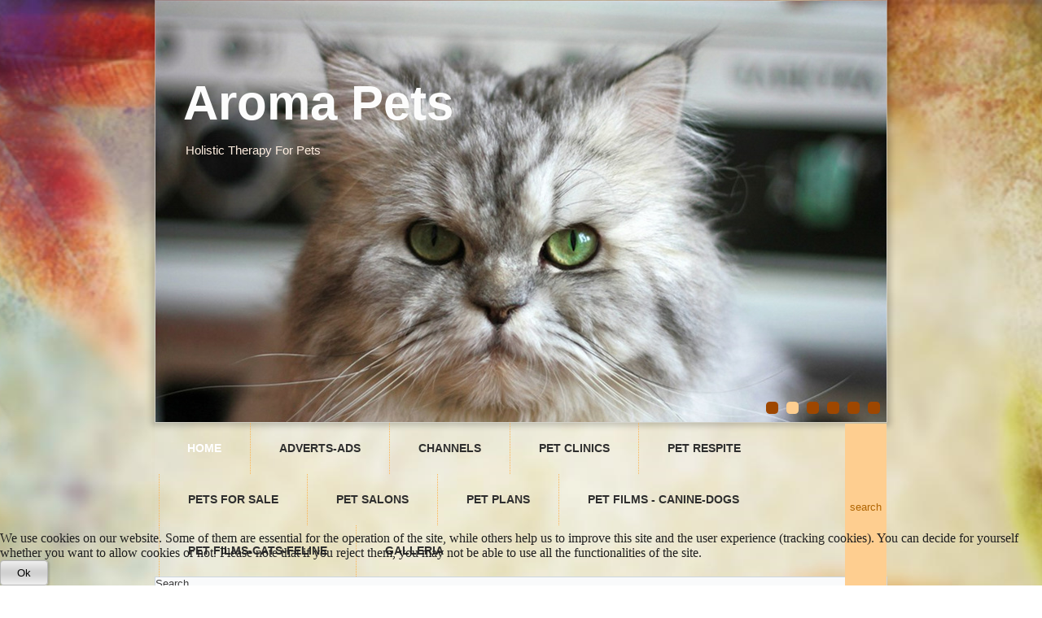

--- FILE ---
content_type: text/html; charset=utf-8
request_url: https://aromapets.earth-essences.com/index.php/11-articles/61-esssential-oils-for-cats-basic-steps-to-using-essential-oils
body_size: 15172
content:
<!DOCTYPE html>
<html dir="ltr" lang="en-gb">
<head>
    <base href="https://aromapets.earth-essences.com/index.php/11-articles/61-esssential-oils-for-cats-basic-steps-to-using-essential-oils" />
	<meta http-equiv="content-type" content="text/html; charset=utf-8" />
	<meta name="author" content="Super User" />
	<meta name="generator" content="Joomla! - Open Source Content Management" />
	<title>ESSENTIAL OILS FOR CATS - BASIC STEPS TO USING ESSENTIAL OILS</title>
	<link href="https://aromapets.earth-essences.com/index.php/component/search/?Itemid=120&amp;catid=11&amp;id=61&amp;format=opensearch" rel="search" title="Search aromapets" type="application/opensearchdescription+xml" />
	<link href="/plugins/content/jw_allvideos/jw_allvideos/tmpl/Responsive/css/template.css" rel="stylesheet" type="text/css" />
	<link href="https://aromapets.earth-essences.com/modules/mod_ijoomla_adagency_zone/tmpl/mod_ijoomlazone.css" rel="stylesheet" type="text/css" />
	<link href="https://aromapets.earth-essences.com/modules/mod_ijoomla_adagency_zone/tmpl/font-awesome.min.css" rel="stylesheet" type="text/css" />
	<link href="/plugins/system/cookiehint/css/style.css?0c6d4ddb8f93089a9ee2bd8552872565" rel="stylesheet" type="text/css" />
	<style type="text/css">
#redim-cookiehint-bottom {position: fixed; z-index: 99999; left: 0px; right: 0px; bottom: 0px; top: auto !important;}
	</style>
	<script type="application/json" class="joomla-script-options new">{"csrf.token":"ac54ca3efcbce1e385e2f9fd74f151ac","system.paths":{"root":"","base":""},"system.keepalive":{"interval":840000,"uri":"\/index.php\/component\/ajax\/?format=json"}}</script>
	<script src="/media/system/js/mootools-core.js?0c6d4ddb8f93089a9ee2bd8552872565" type="text/javascript"></script>
	<script src="/media/system/js/core.js?0c6d4ddb8f93089a9ee2bd8552872565" type="text/javascript"></script>
	<script src="/plugins/content/jw_allvideos/jw_allvideos/includes/js/behaviour.js?v=4.8.0" type="text/javascript"></script>
	<script src="/plugins/content/jw_allvideos/jw_allvideos/includes/js/wmvplayer/silverlight.js?v=4.8.0" type="text/javascript"></script>
	<script src="/plugins/content/jw_allvideos/jw_allvideos/includes/js/wmvplayer/wmvplayer.js?v=4.8.0" type="text/javascript"></script>
	<script src="/plugins/content/jw_allvideos/jw_allvideos/includes/js/quicktimeplayer/ac_quicktime.js?v=4.8.0" type="text/javascript"></script>
	<script src="https://cdn.jsdelivr.net/gh/clappr/clappr@latest/dist/clappr.min.js" type="text/javascript"></script>
	<script src="https://content.jwplatform.com/libraries/VudZEfME.js" type="text/javascript"></script>
	<script src="/media/system/js/mootools-more.js?0c6d4ddb8f93089a9ee2bd8552872565" type="text/javascript"></script>
	<script src="/media/jui/js/jquery.min.js?0c6d4ddb8f93089a9ee2bd8552872565" type="text/javascript"></script>
	<script src="/media/jui/js/jquery-noconflict.js?0c6d4ddb8f93089a9ee2bd8552872565" type="text/javascript"></script>
	<script src="/media/jui/js/jquery-migrate.min.js?0c6d4ddb8f93089a9ee2bd8552872565" type="text/javascript"></script>
	<script src="/media/system/js/caption.js?0c6d4ddb8f93089a9ee2bd8552872565" type="text/javascript"></script>
	<script src="https://aromapets.earth-essences.com/modules/mod_ijoomla_adagency_zone/includes/helper.js" type="text/javascript"></script>
	<script src="https://aromapets.earth-essences.com/components/com_adagency/includes/js/domready.js" type="text/javascript"></script>
	<script src="https://aromapets.earth-essences.com/modules/mod_ijoomla_adagency_zone/tmpl/jquery.iframetracker.js" type="text/javascript"></script>
	<!--[if lt IE 9]><script src="/media/system/js/polyfill.event.js?0c6d4ddb8f93089a9ee2bd8552872565" type="text/javascript"></script><![endif]-->
	<script src="/media/system/js/keepalive.js?0c6d4ddb8f93089a9ee2bd8552872565" type="text/javascript"></script>
	<script src="/media/jui/js/bootstrap.min.js?0c6d4ddb8f93089a9ee2bd8552872565" type="text/javascript"></script>
	<script type="text/javascript">
jQuery(function($) {
			 $('.hasTip').each(function() {
				var title = $(this).attr('title');
				if (title) {
					var parts = title.split('::', 2);
					var mtelement = document.id(this);
					mtelement.store('tip:title', parts[0]);
					mtelement.store('tip:text', parts[1]);
				}
			});
			var JTooltips = new Tips($('.hasTip').get(), {"maxTitleChars": 50,"fixed": false});
		});jQuery(window).on('load',  function() {
				new JCaption('img.caption');
			});jQuery(function($){ initTooltips(); $("body").on("subform-row-add", initTooltips); function initTooltips (event, container) { container = container || document;$(container).find(".hasTooltip").tooltip({"html": true,"container": "body"});} });(function() {  if (typeof gtag !== 'undefined') {       gtag('consent', 'denied', {         'ad_storage': 'denied',         'ad_user_data': 'denied',         'ad_personalization': 'denied',         'functionality_storage': 'denied',         'personalization_storage': 'denied',         'security_storage': 'denied',         'analytics_storage': 'denied'       });     } })();
	</script>

    <link rel="stylesheet" href="/templates/system/css/system.css" />
    <link rel="stylesheet" href="/templates/system/css/general.css" />

    <!-- Created by Artisteer v4.3.0.60745 -->
    
    
    <meta name="viewport" content="initial-scale = 1.0, maximum-scale = 1.0, user-scalable = no, width = device-width" />

    <!--[if lt IE 9]><script src="https://html5shiv.googlecode.com/svn/trunk/html5.js"></script><![endif]-->
    <link rel="stylesheet" href="/templates/aromapts2/css/template.css" media="screen" type="text/css" />
    <!--[if lte IE 7]><link rel="stylesheet" href="/templates/aromapts2/css/template.ie7.css" media="screen" /><![endif]-->
    <link rel="stylesheet" href="/templates/aromapts2/css/template.responsive.css" media="all" type="text/css" />


    <script>if ('undefined' != typeof jQuery) document._artxJQueryBackup = jQuery;</script>
    <script src="/templates/aromapts2/jquery.js"></script>
    <script>jQuery.noConflict();</script>

    <script src="/templates/aromapts2/script.js"></script>
    <script src="/templates/aromapts2/script.responsive.js"></script>
    <script src="/templates/aromapts2/modules.js"></script>
        <script>if (document._artxJQueryBackup) jQuery = document._artxJQueryBackup;</script>

<script type="text/javascript">
var show_popup=0;
jQuery(document).bind("contextmenu", function(e) { if (show_popup==0) e.preventDefault(); else {e.preventDefault();jQuery('#openModal').css('opacity','1');jQuery('#openModal').css('pointer-events','auto');} });
jQuery(document).ready(function() {
    jQuery(document).on("click","#close",function() {
        jQuery('#openModal').css('opacity','0');
        jQuery('#openModal').css('pointer-events','none');
    });
});
</script><style type="text/css">
	.modalDialog {
	position: fixed;
	font-family: Arial, Helvetica, sans-serif;
	top: 0;
	right: 0;
	bottom: 0;
	left: 0;
	background: rgba(0,0,0,0.8);
	z-index: 99999;
	opacity:0;
	-webkit-transition: opacity 400ms ease-in;
	-moz-transition: opacity 400ms ease-in;
	transition: opacity 400ms ease-in;
pointer-events: none;
}

.modalDialog:target {
	opacity:1;
	pointer-events: auto;
}

.modalDialog > div {
	width: 400px;
	position: relative;
	margin: 10% auto;
	padding: 5px 20px 13px 20px;
	border-radius: 10px;
	background: #fff;
	background: -moz-linear-gradient(#fff, #999);
	background: -webkit-linear-gradient(#fff, #999);
	background: -o-linear-gradient(#fff, #999);
}

.close {
	background: #606061;
	color: #FFFFFF;
	line-height: 25px;
	position: absolute;
	right: -12px;
	text-align: center;
	top: -10px;
	width: 24px;
	text-decoration: none;
	font-weight: bold;
	-webkit-border-radius: 12px;
	-moz-border-radius: 12px;
	border-radius: 12px;
	-moz-box-shadow: 1px 1px 3px #000;
	-webkit-box-shadow: 1px 1px 3px #000;
	box-shadow: 1px 1px 3px #000;
}

.close:hover { background: #00d9ff; }
</style>

<script type="text/javascript">
	function disableSelection(target){
	if (typeof target.onselectstart!="undefined") // IE
		target.onselectstart=function(){return false}
	else if (typeof target.style.MozUserSelect!="undefined") // Firefox
		target.style.MozUserSelect="none"
	else // Opera etc
		target.onmousedown=function(){return false}
	target.style.cursor = "default"
	}
</script>

<script type="text/javascript">
		window.addEvent('domready', function() {
			document.body.oncopy = function() {
				return false;
			}
		});
</script>
<meta http-equiv="imagetoolbar" content="no">
</head>
<body>

<div id="art-main">
<header class="art-header">
    <div class="art-shapes">
        
            </div>
<div class="art-slider art-slidecontainerheader" data-width="900" data-height="520">
    <div class="art-slider-inner">
<div class="art-slide-item art-slideheader0">


</div>
<div class="art-slide-item art-slideheader1">


</div>
<div class="art-slide-item art-slideheader2">


</div>
<div class="art-slide-item art-slideheader3">


</div>
<div class="art-slide-item art-slideheader4">


</div>
<div class="art-slide-item art-slideheader5">


</div>

    </div>
</div>
<div class="art-slidenavigator art-slidenavigatorheader" data-left="1" data-top="1">
<a ondragstart="return false;" href="#" class="art-slidenavigatoritem"></a><a ondragstart="return false;" href="#" class="art-slidenavigatoritem"></a><a ondragstart="return false;" href="#" class="art-slidenavigatoritem"></a><a ondragstart="return false;" href="#" class="art-slidenavigatoritem"></a><a ondragstart="return false;" href="#" class="art-slidenavigatoritem"></a><a ondragstart="return false;" href="#" class="art-slidenavigatoritem"></a>
</div>


<h1 class="art-headline">
    <a ondragstart="return false;" href="/">Aroma Pets</a>
</h1>
<h2 class="art-slogan">Holistic Therapy For Pets</h2>





                
                    
</header>
<nav class="art-nav">
    
<ul class="art-hmenu"><li class="item-120 current active"><a ondragstart="return false;" class=" active" title="https://earth-essences.net/index.php" href="/index.php">Home</a></li><li class="item-122"><a ondragstart="return false;" href="/index.php/ct-menu-item-3">Adverts-Ads</a></li><li class="item-124"><a ondragstart="return false;" href="/index.php/ct-menu-item-5">Channels</a></li><li class="item-126"><a ondragstart="return false;" href="/index.php/ct-menu-item-7">Pet Clinics</a></li><li class="item-130"><a ondragstart="return false;" href="/index.php/ct-menu-item-11">Pet Respite</a></li><li class="item-132"><a ondragstart="return false;" href="/index.php/ct-menu-item-13">Pets For Sale</a></li><li class="item-134"><a ondragstart="return false;" href="/index.php/ct-menu-item-15">Pet Salons</a></li><li class="item-136"><a ondragstart="return false;" href="/index.php/ct-menu-item-17">Pet Plans</a></li><li class="item-163"><a ondragstart="return false;" href="/index.php/pet-films-canine-dogs">Pet Films - Canine-Dogs</a></li><li class="item-164"><a ondragstart="return false;" href="/index.php/pet-films-cats-feline">Pet Films-Cats-Feline</a></li><li class="item-176"><a ondragstart="return false;" href="/index.php/galleria">Galleria</a></li></ul><form action="/index.php" class="art-search" method="post">
	<div class="search">
		<input value="search" class="button art-search-button " type="submit" onclick="this.form.searchword.focus();"/><label for="mod-search-searchword">Search</label><input name="searchword" id="mod-search-searchword" maxlength="200"  class="inputbox" type="text" size="0" value="Search"  onblur="if (this.value=='') this.value='Search';" onfocus="if (this.value=='Search') this.value='';" />	<input type="hidden" name="task" value="search" />
	<input type="hidden" name="option" value="com_search" />
	<input type="hidden" name="Itemid" value="120" />
	</div>
</form>
 
    </nav>
<div class="art-sheet clearfix">
            <div class="art-layout-wrapper">
                <div class="art-content-layout">
                    <div class="art-content-layout-row">
                        <div class="art-layout-cell art-content">
<article class="art-post art-messages"><div class="art-postcontent clearfix">
<div id="system-message-container">
</div></div></article><div class="item-page" itemscope itemtype="http://schema.org/Article"><article class="art-post"><div class="art-postmetadataheader"><div class="art-postheadericons art-metadata-icons"><meta itemprop="interactionCount" content="UserPageVisits:23742" />Hits: 23742</div></div><div class="art-postcontent clearfix"><div class="content_rating">
		<img ondragstart="return false;" src="/media/system/images/rating_star_blank.png" alt="Star Inactive" /><img ondragstart="return false;" src="/media/system/images/rating_star_blank.png" alt="Star Inactive" /><img ondragstart="return false;" src="/media/system/images/rating_star_blank.png" alt="Star Inactive" /><img ondragstart="return false;" src="/media/system/images/rating_star_blank.png" alt="Star Inactive" /><img ondragstart="return false;" src="/media/system/images/rating_star_blank.png" alt="Star Inactive" /></div>
<form method="post" action="https://aromapets.earth-essences.com/index.php/11-articles/61-esssential-oils-for-cats-basic-steps-to-using-essential-oils?hitcount=0" class="form-inline">
	<span class="content_vote">
		<label class="unseen element-invisible" for="content_vote_61">Please Rate</label>
		<select id="content_vote_61" name="user_rating">
	<option value="1">Vote 1</option>
	<option value="2">Vote 2</option>
	<option value="3">Vote 3</option>
	<option value="4">Vote 4</option>
	<option value="5" selected="selected">Vote 5</option>
</select>
		&#160;<input class="btn btn-mini" type="submit" name="submit_vote" value="Rate" />
		<input type="hidden" name="task" value="article.vote" />
		<input type="hidden" name="hitcount" value="0" />
		<input type="hidden" name="url" value="https://aromapets.earth-essences.com/index.php/11-articles/61-esssential-oils-for-cats-basic-steps-to-using-essential-oils?hitcount=0" />
		<input type="hidden" name="ac54ca3efcbce1e385e2f9fd74f151ac" value="1" />	</span>
</form><div class="art-article"><p><img ondragstart="return false;" src="/images/absolute.jpg" alt="" width="68" height="92" /><img ondragstart="return false;" src="/images/absolute.jpg" alt="" width="68" height="92" /><img ondragstart="return false;" src="/images/absolute.jpg" alt="" width="68" height="92" /><img ondragstart="return false;" src="/images/absolute.jpg" alt="" width="68" height="92" /><img ondragstart="return false;" src="/images/absolute.jpg" alt="" width="68" height="92" /><img ondragstart="return false;" src="/images/absolute.jpg" alt="" width="68" height="92" /><img ondragstart="return false;" src="/images/absolute.jpg" alt="" width="68" height="92" /><img ondragstart="return false;" src="/images/absolute.jpg" alt="" width="68" height="92" /></p>
<h3><span style="color: #000000;">ESSENTIAL OILS FOR CATS</span></h3>
<h4>BASIC STEPS TO USING ESSENTIAL OILS</h4>
<p>When using essential oils on humans, it is advised to use the skin test to identify allergies or any undesired reactions. Simply put, you need to determine whether or not a particular oil is suitable for you. And when it comes to pets , the equivalent of the skin test is the smell test.</p>
<p><strong>PERFORMING THE SMELL TEST</strong><br />Even if you're using essential oil that's known to be safe for cats, sometimes they just react negatively to them. remember that essential oils are an experience for cats, too. This means some of them simply wouldn't like to have the experience again. This is why before using any essential oil on your pet's delicate body, make sure to perform the smell test to detect any adverse reactions.</p>
<p>Performing the smell test is actually very simple. But never allow the untested oil to touch the cat or even sniff it directly. Remember that felines have a significantly keener sense of smell, meaning what may come is mild to you could be exceedingly overwhelming to the cat. The best strategy is to use a toothpick, dip it into the essential oil, and wipe it on a clean cloth.</p>
<p>Afterwards, allow your cat to smell the cloth but never put it directly on its nose. Do not use a piece of cotton since you might accidentally squeeze it and put a drop of oil on your cat. Watch out for the good signs that mean you cat is 'accepting' the oil. This includes pushing its head onto the cloth, wanting to lick or sniff the cloth (of course, you should not allow this), rubbing on to the cloth, or staring at the cloth with eyes wide open. These are indications that the oil is safe to use on your cat. On the other hand, watch out for the negative signs such as cringing, running away, sneezing, or whining. This means the particular smell of the oil is displeasing you cat. If this is the case, avoid using the oil but do not throw it away. Either use it on your own or try again a week later to see if your cat reacts differently.</p>
<p><strong>THE BEST CARRIER OILS</strong><br />Never forget that essential oils must be diluted in carrier oils first before using, especially on animals. But just like the essentials, not all carrier oils are the same and not all of them can be used on animals. Using the right carrier oil is also an extremely important requirement for essential oil success and safety. For cats, there are two particular carrier oils  that work the best when it comes to oil efficacy and safety: the v-6 Vegetable Oil Complex, the Organic Olive Carrier Oil , and the Virgin Coconut Oil. here are brief introductions for each and why they are the best for your cat:</p>
<p><strong>V-6 VEGETABLE OIL COMPLEX</strong><br />The name V-6 came from the fact that it is a blend of 6 different vegetable oils that are safe enough to be ingested and used in food. These oils are, wheat germ oil, sunflower seed oil, organic olive oil, sweet almond oil, grape seed oil, organic sesame seed oil, and fractionated coconut oil. It is also an excellent carrier oil to use for creating customized essential oil blends. This particular oil has no odour, color, and will not stain clothes, which add to the overall convenience. But most importantly, this oil is widely used for creating  essential oil blends for animals, including cats, dogs, and horses.</p>
<p><strong>ORGANIC OLIVE OIL</strong><br />out of all the carrier oils included in the V-6 oil complex, the organic olive oil stands out as one of the safest and most used carrier oils for cats. it is rich in antioxidants and vitamins that help repair cells and eliminate free radicals. It is also the ideal carrier oil for skin health and improved healing without being too expensive.</p>
<p><strong>VIRGIN COCONUT OIL</strong><br />An alternative to organic olive oil; virgin coconut oil is highly beneficial for your cat's coat and overall skin health. It can even be taken internally to improve digestion and immune system. The only downside is that its smell may not suit every one and it can overpower the aromas of other essential oils when used as a carrier oil. </p>
<p>

<!-- JoomlaWorks "AllVideos" Plugin (v4.8.0) starts here -->

<div class="avPlayerWrapper avVideo">
	<div class="avPlayerContainer">
		<div id="AVPlayerID_0_a7122266df2de0d1c37db3f1260808f4" class="avPlayerBlock">
			<iframe src="https://www.youtube.com/embed/Keyee_RcwYo?rel=0&amp;fs=1&amp;wmode=transparent" width="400" height="300" allowfullscreen="true" frameborder="0" scrolling="no" title="JoomlaWorks AllVideos Player"></iframe>					</div>
	</div>
</div>

<!-- JoomlaWorks "AllVideos" Plugin (v4.8.0) ends here -->

 </p>
<p><strong>DILUTING YOUR ESSENTIAL OILS</strong></p>
<p>For cats, the proper dilution ratio is at 50:2, meaning 2 drops of essential oil for every 50 drops of carrier oil. Remember that this is a 4% dilution: meaning you can adjust the number of drops depending on how much oils you want to use. The only exception for this is if the specific recipe requires a specific dilution ratio. For the purpose of diluting, you need to buy a dropper and some essential oil bottles which can be bought cheaply. Remember to wear gloves and avoid dropping undiluted essential oils to your skin; especially the best sellers of these carrier oils as well as the necessary dilution tools such as diffusers and spray bottles.</p>
<p><strong>APPLYING ESSENTIAL OILS TO CATS</strong><br />There are a few ways to apply essential oils to cats. Of course, the method of application depends on the particular condition you're trying to treat. For superficial wounds, injuries, and insect treatment, you could use sprays or direct applications of highly diluted oils. You also need to use a diffuser to use certain essential oils, but do so with care. Make it a habit to check the first chapter for safety references whenever using essential oils.</p>
<p><strong>USING A DIFFUSER</strong><br />The method of using a diffuser for cats is basically the same with using it for humans. As the name suggests, a diffuser scatters the fragrance of essential oils for a number of different purposes including aromatherapy. For cats, diffusing certtain oils can also eliminate odor and keep insects away. Most types of diffusers have their own set of instructions for usage,. However, remember that you don't really need to purchase an aromatherapy diffuser to gain the aromatic benefits of essential oils. There are several ways to stimulate the diffusing action of a diffuser with everyday household items.</p>
<p><strong>TISSUE DIFFUSION</strong><br />One of the easiest alternatives of using a diffuser is the tissue diffusion method. All you have to do is to put 3-4 drops of the oils on a piece of tissue and just leave it at the centre of the room. Undiluted oils can be used if you're using the essential oil for humans as long as you make sure the cat isn't in the room. As the air circulates around the room, the strong aroma of the oil should disperse as well. However, be extra careful where you place the tissue especially if your cat is around, also apply some weights at the corners of the tissue to prevent it from being blown away out of position. Other than that, you can leave the tissue in a certain area for as long as you like. Dispose of the tissue once done.</p>
<p><strong>STEAM DIFFUSION</strong><br />You can also add up to 10 drops of essential oils to 2 cups of water, boil the mixture, and allow the steam to circulate around the room. This is more effective than tissue diffusion when it comes to the area of effect and the potency of the aromas. It will also allow the oil's fragrance to spread quickly in the room. However, it takes more time and oils to prepare. Make sure to dispose of the boiled water once finished and never allow your cat to drink it or inhale the steam directly next to it.</p>
<p><strong>CANDLE DIFFUSION</strong><br />Some people create their own essential oil-infused candles specifically for aromatherapy. However, you can easily simulate the same effect with a soy candle. First, allow the candle to burn for five minutes  or until the wax on top significantly melts. Once this happens, put out the flame  and put 1 drop of the essential oil on the melted wax. Remember not to put the drop directly on the wick.</p>
<p>Practice caution when performing the candle diffusion method. Essential oils are flammable and may cause injuries on you or your pet. Before relighting the candle, make sure to wipe your hands, as well as traces of oil on the floor using a clean cloth or tissue. The benefit of candle diffusion is that it can easily be used in places where tissue diffusion or steam diffusion is inconvenient, such as the bathroom.</p>
<p>A word of advise when using the diffusion method, always assume that the amount of essential oil is enough even if the aroma seems faint to you. Keep in mind that the sense of smell of cats is much stronger than yours. Since you will be using oils with high dilution, there will be some instances where you won't be able to detect the essential oils every once in a while. Aside from these methods, there is also another technique that experts use when using essential oils for cats;</p>
<p><strong>THE RAINDROP TECHNIQUE</strong></p>
<p>The Raindrop technique is a popular therapeutic technique for using essential oils on the human spine. with some adjustments and specific reworks, the raindrop technique is also being used today to apply essential oils as a therapy for cats. This improvised process is also known as the Kitty raindrop Technique or KRDT.</p>
<p>This technique has a variety of benefits for the general health of cats and alleviates any ongoing issues with their physical or emotional health. And believe it or not, cats can get bothered with emotional problems just as much with the Kitty Raindrop Technique, you can use different oil recipes that can be applied topically to improve the help of your cat.</p>
<p>Some people believe that the specific oils: oregano, thyme, basil, cypress, marjoram, wintergreen and peppermint: are required for the raindrop technique. However; notice that some of those oils are known to be unsafe for cats. This is because those oils are used in the raindrop technique for humans. This is why it's better to use oils that are known to be perfectly safe while also achieving positive benefits for your cat.</p>
<p>To perform the best Kitty raindrop technique for ctas, you mus first, calm it down  and pet it using valor essential oil. Make sure it is diluted in the proper carrier oil. Start by applying 2 drops of the diluted oil on your palms and stroke your cat from the shoulder down the spine. You can add more drops in case your cat's fur is too thick.</p>
<p>Finally, you need to add 6 drops of the essential oil blend you want to use and apply it in the same way as the valor oil. Start from the sholders to the bottom of the spine and massage your cat in any way you like.</p>
<p><strong>USING HYDROSOLS</strong><br />If you're still not convinced that an essential oil is afe for your cat, you can opt for hydrosols which are safer for cats. They are also generally cheaper than aromatherapy grade essential oils. To use hydrosols, simply substitute the matching product to the specified essential oils in the following chapters.</p>
<p>Reference: Essential Oil For Cats : The BLOKEHEAD</p> </div></div></article></div>


                        </div>
                        <div class="art-layout-cell art-sidebar1">
<div class="art-block clearfix"><div class="art-blockheader"><h3 class="t">Follow US</h3></div><div class="art-blockcontent"><div class="custom"  >
	
            <p><a ondragstart="return false;" href="http://www.facebook.com" class="art-facebook-tag-icon" style="line-height: 32px; ">FaceBook</a>&nbsp; &nbsp; &nbsp;<a ondragstart="return false;" href="https://twitter.com" class="art-twitter-tag-icon" style="line-height: 32px; ">Twitter</a>&nbsp;&nbsp;</p><p>&nbsp;</p><p><a ondragstart="return false;" href="http://www.youtube.com" class="art-youtube-tag-icon" style="line-height: 32px;">YouTube</a>&nbsp; &nbsp; &nbsp; &nbsp;<a ondragstart="return false;" href="#" class="art-rss-tag-icon" style="line-height: 32px; ">RSS</a>&nbsp;</p>
        
        </div></div></div><div class="art-block clearfix"><div class="art-blockheader"><h3 class="t">Recommended Links</h3></div><div class="art-blockcontent"><div class="custom"  >
	<ul>
<li>
<h4><a ondragstart="return false;" href="https://www.battersea.org.uk/" target="_blank" rel="noopener noreferrer">Battersea Dog's &amp; Cats Home</a></h4>
</li>
<li>
<h4><a ondragstart="return false;" href="https://www.rspca.org.uk/home" target="_blank" rel="noopener noreferrer">RSPCA </a></h4>
</li>
<li>
<h4><a ondragstart="return false;" href="https://www.thedonkeysanctuary.org.uk/" target="_blank" rel="noopener noreferrer">Donkey Sanctuary </a></h4>
</li>
<li>
<h4><a ondragstart="return false;" href="https://www.worldwildlife.org/" target="_blank" rel="noopener noreferrer">World Wild Life Organisation</a></h4>
</li>
<li>
<h2> </h2>
</li>
</ul></div></div></div><div class="art-block clearfix"><div class="art-blockheader"><h3 class="t">Login</h3></div><div class="art-blockcontent"><form action="/index.php" method="post" id="login-form" class="form-inline">
			<div class="pretext">
			<p>Login</p>
		</div>
		<div class="userdata">
		<div id="form-login-username" class="control-group">
			<div class="controls">
									<div class="input-prepend">
						<span class="add-on">
							<span class="icon-user hasTooltip" title="Username"></span>
							<label for="modlgn-username" class="element-invisible">Username</label>
						</span>
						<input id="modlgn-username" type="text" name="username" class="input-small" tabindex="0" size="18" placeholder="Username" />
					</div>
							</div>
		</div>
		<div id="form-login-password" class="control-group">
			<div class="controls">
									<div class="input-prepend">
						<span class="add-on">
							<span class="icon-lock hasTooltip" title="Password">
							</span>
								<label for="modlgn-passwd" class="element-invisible">Password							</label>
						</span>
						<input id="modlgn-passwd" type="password" name="password" class="input-small" tabindex="0" size="18" placeholder="Password" />
					</div>
							</div>
		</div>
						<div id="form-login-remember" class="control-group checkbox">
			<label for="modlgn-remember" class="control-label">Remember Me</label> <input id="modlgn-remember" type="checkbox" name="remember" class="inputbox" value="yes"/>
		</div>
				<div id="form-login-submit" class="control-group">
			<div class="controls">
				<button type="submit" tabindex="0" name="Submit" class="btn btn-primary login-button art-button">Log in</button>
			</div>
		</div>
					<ul class="unstyled">
							<li>
					<a ondragstart="return false;" href="/index.php/log-out?view=registration">
					Create an account <span class="icon-arrow-right"></span></a>
				</li>
							<li>
					<a ondragstart="return false;" href="/index.php/log-out?view=remind">
					Forgot your username?</a>
				</li>
				<li>
					<a ondragstart="return false;" href="/index.php/log-out?view=reset">
					Forgot your password?</a>
				</li>
			</ul>
		<input type="hidden" name="option" value="com_users" />
		<input type="hidden" name="task" value="user.login" />
		<input type="hidden" name="return" value="aHR0cHM6Ly9hcm9tYXBldHMuZWFydGgtZXNzZW5jZXMuY29tL2luZGV4LnBocC8xMS1hcnRpY2xlcy82MS1lc3NzZW50aWFsLW9pbHMtZm9yLWNhdHMtYmFzaWMtc3RlcHMtdG8tdXNpbmctZXNzZW50aWFsLW9pbHM=" />
		<input type="hidden" name="ac54ca3efcbce1e385e2f9fd74f151ac" value="1" />	</div>
	</form></div></div><div class="art-block clearfix"><div class="art-blockheader"><h3 class="t">Who's On Line</h3></div><div class="art-blockcontent"><p>We have 170&#160;guests and no members online</p></div></div><div class="art-block clearfix"><div class="art-blockheader"><h3 class="t">Featured Video</h3></div><div class="art-blockcontent"><div class="custom"  >
	<p style="text-align: left;"> </p>
<p style="text-align: left;"><span style="color: #000000; font-size: 12pt;">

<!-- JoomlaWorks "AllVideos" Plugin (v4.8.0) starts here -->

<div class="avPlayerWrapper avVideo">
	<div class="avPlayerContainer">
		<div id="AVPlayerID_0_b2c0cddfc9ed561086cb4f13f645a000" class="avPlayerBlock">
			<iframe src="https://www.youtube.com/embed/IZPdFrzyGAM?rel=0&amp;fs=1&amp;wmode=transparent" width="400" height="300" allowfullscreen="true" frameborder="0" scrolling="no" title="JoomlaWorks AllVideos Player"></iframe>					</div>
	</div>
</div>

</><!-- JoomlaWorks "AllVideos" Plugin (v4.8.0) ends here -->

</></span><span style="background-color: #ffffff;"><br /></span></p></div></div></div><div class="art-block clearfix"><div class="art-blockheader"><h3 class="t">Canine Feeding Schedules</h3></div><div class="art-blockcontent"><div class='mod_ijoomlazone' id='ijoomlazone130'><div class='adg_row'><div class='adg_cell'></div></div></div>
<div id="blocker-modal-background" class="blocker-modal-background" onclick="javascript:closeBlockerModal(); return false;" style="display: none;">
</div>

<div id="blocker-modal-content" class="blocker-modal-content" style="display: none;">
	<div class="blocker-modal-header">
		<div class="blocker-modal-close">
			<div onclick="javascript:closeBlockerModal(); return false;"><span class="fa fa-times"></span></div>
		</div>

		<div class="agency-blocker-title">
			<img ondragstart="return false;" src="https://aromapets.earth-essences.com//modules/mod_ijoomla_adagency_zone/tmpl/blocker-question.png" />
			How to resolve AdBlock issue?		</div>
	</div>

	<div class="blocker-modal-content-msg">
		<div class="agency_blocker-steps">
					</div>
		<div><a ondragstart="return false;" class="btn btn-large btn-block btn-success" onclick="location.reload();">Refresh this page</a></div>
	</div>
</div></div></div><div class="art-block clearfixessential oils"><div class="art-blockheader"><h3 class="t">Essential Oils</h3></div><div class="art-blockcontent"><div class='mod_ijoomlazone' id='ijoomlazone131'><div class='adg_row'><div class='adg_cell'></div></div></div>
<div id="blocker-modal-background" class="blocker-modal-background" onclick="javascript:closeBlockerModal(); return false;" style="display: none;">
</div>

<div id="blocker-modal-content" class="blocker-modal-content" style="display: none;">
	<div class="blocker-modal-header">
		<div class="blocker-modal-close">
			<div onclick="javascript:closeBlockerModal(); return false;"><span class="fa fa-times"></span></div>
		</div>

		<div class="agency-blocker-title">
			<img ondragstart="return false;" src="https://aromapets.earth-essences.com//modules/mod_ijoomla_adagency_zone/tmpl/blocker-question.png" />
			How to resolve AdBlock issue?		</div>
	</div>

	<div class="blocker-modal-content-msg">
		<div class="agency_blocker-steps">
					</div>
		<div><a ondragstart="return false;" class="btn btn-large btn-block btn-success" onclick="location.reload();">Refresh this page</a></div>
	</div>
</div></div></div><div class="art-block clearfix"><div class="art-blockheader"><h3 class="t">Zone - Text</h3></div><div class="art-blockcontent"><div class='mod_ijoomlazone' id='ijoomlazone108'><div class='adg_row'><div class='adg_cell'></div></div></div>
<div id="blocker-modal-background" class="blocker-modal-background" onclick="javascript:closeBlockerModal(); return false;" style="display: none;">
</div>

<div id="blocker-modal-content" class="blocker-modal-content" style="display: none;">
	<div class="blocker-modal-header">
		<div class="blocker-modal-close">
			<div onclick="javascript:closeBlockerModal(); return false;"><span class="fa fa-times"></span></div>
		</div>

		<div class="agency-blocker-title">
			<img ondragstart="return false;" src="https://aromapets.earth-essences.com//modules/mod_ijoomla_adagency_zone/tmpl/blocker-question.png" />
			How to resolve AdBlock issue?		</div>
	</div>

	<div class="blocker-modal-content-msg">
		<div class="agency_blocker-steps">
					</div>
		<div><a ondragstart="return false;" class="btn btn-large btn-block btn-success" onclick="location.reload();">Refresh this page</a></div>
	</div>
</div></div></div>


                        </div>

                    </div>
                </div>
            </div>
<div class="art-content-layout"><div class="art-content-layout-row"><div class="art-layout-cell art-layout-sidebar-bg" style="width: 33%;"><div class="art-block clearfix"><div class="art-blockheader"><h3 class="t">Articles-Latest</h3></div><div class="art-blockcontent"><ul class="latestnews mod-list">
	<li itemscope itemtype="https://schema.org/Article">
		<a ondragstart="return false;" href="/index.php/11-articles/538-10-ways-to-help-your-cat-feel-more-comfortable-in-new-environments" itemprop="url">
			<span itemprop="name">
				The Magic of Black Cats: Discover 25 of the Most Enchanting Breeds			</span>
		</a>
	</li>
	<li itemscope itemtype="https://schema.org/Article">
		<a ondragstart="return false;" href="/index.php/11-articles/537-5-ways-to-help-your-anxious-dog-become-more-confident-according-to-an-expert" itemprop="url">
			<span itemprop="name">
				5 ways to help your anxious dog become more confident, according to an expert			</span>
		</a>
	</li>
	<li itemscope itemtype="https://schema.org/Article">
		<a ondragstart="return false;" href="/index.php/11-articles/536-10-ways-to-keep-an-indoor-cat-happy" itemprop="url">
			<span itemprop="name">
				These 8 vet-approved cat litter hacks will make life easier for you			</span>
		</a>
	</li>
	<li itemscope itemtype="https://schema.org/Article">
		<a ondragstart="return false;" href="/index.php/11-articles/535-7-tips-to-get-cats-to-drink-more-water" itemprop="url">
			<span itemprop="name">
				7 tips to get cats to drink more water			</span>
		</a>
	</li>
	<li itemscope itemtype="https://schema.org/Article">
		<a ondragstart="return false;" href="/index.php/11-articles/534-is-your-dog-a-diva-check-out-our-list-of-high-maintenance-dog-breeds-that-require-extra-time-care-and-effort" itemprop="url">
			<span itemprop="name">
				Is your dog a diva? Check out our list of high-maintenance dog breeds that require extra time, care, and effort			</span>
		</a>
	</li>
	<li itemscope itemtype="https://schema.org/Article">
		<a ondragstart="return false;" href="/index.php/11-articles/533-essential-things-to-consider-when-getting-a-horse" itemprop="url">
			<span itemprop="name">
				Essential Things to Consider When Getting a Horse			</span>
		</a>
	</li>
	<li itemscope itemtype="https://schema.org/Article">
		<a ondragstart="return false;" href="/index.php/11-articles/532-greenland-court-extends-detention-of-anti-whaling-activist-watson" itemprop="url">
			<span itemprop="name">
				Greenland court extends detention of anti-whaling activist Watson			</span>
		</a>
	</li>
	<li itemscope itemtype="https://schema.org/Article">
		<a ondragstart="return false;" href="/index.php/11-articles/531-dinosaur-discovery-in-east-sussex-completely-changes-what-scientists-know-about-tyrranosauruses" itemprop="url">
			<span itemprop="name">
				Dinosaur discovery in East Sussex completely changes what scientists know about Tyrranosauruses			</span>
		</a>
	</li>
	<li itemscope itemtype="https://schema.org/Article">
		<a ondragstart="return false;" href="/index.php/11-articles/530-xl-bully-owners-warned-as-government-s-rule-updates-implemented-today" itemprop="url">
			<span itemprop="name">
				XL Bully owners warned as government's rule updates implemented today			</span>
		</a>
	</li>
	<li itemscope itemtype="https://schema.org/Article">
		<a ondragstart="return false;" href="/index.php/11-articles/529-lost-woolly-dog-genetics-highlight-indigenous-science" itemprop="url">
			<span itemprop="name">
				Lost ‘Woolly Dog’ Genetics Highlight Indigenous Science			</span>
		</a>
	</li>
	<li itemscope itemtype="https://schema.org/Article">
		<a ondragstart="return false;" href="/index.php/11-articles/528-this-is-how-to-prevent-and-treat-thrush-in-horses-story-by-david-rutherford-mrcvs" itemprop="url">
			<span itemprop="name">
				This is how to prevent and treat thrush in horses Story by David Rutherford MRCVS			</span>
		</a>
	</li>
	<li itemscope itemtype="https://schema.org/Article">
		<a ondragstart="return false;" href="/index.php/11-articles/527-vampire-bats-have-a-really-strange-way-of-getting-energy-scientists-discover-after-putting-them-on-treadmills" itemprop="url">
			<span itemprop="name">
				Vampire bats have a really strange way of getting energy, scientists discover after putting them on treadmills			</span>
		</a>
	</li>
	<li itemscope itemtype="https://schema.org/Article">
		<a ondragstart="return false;" href="/index.php/11-articles/526-how-the-death-of-the-eu-president-s-beloved-pony-led-to-a-war-on-wolves" itemprop="url">
			<span itemprop="name">
				How the death of the EU president’s beloved pony led to a ‘war’ on wolves			</span>
		</a>
	</li>
	<li itemscope itemtype="https://schema.org/Article">
		<a ondragstart="return false;" href="/index.php/11-articles/525-dramatic-photo-captures-moment-giant-bird-closes-hidden-3rd-eyelid-while-snatching-locust-from-mid-air" itemprop="url">
			<span itemprop="name">
				Dramatic photo captures moment giant bird closes hidden 3rd eyelid while snatching locust from mid-air			</span>
		</a>
	</li>
	<li itemscope itemtype="https://schema.org/Article">
		<a ondragstart="return false;" href="/index.php/11-articles/524-new-cat-and-dog-law-comes-into-force-with-five-year-jail-penalty-and-hefty-fine" itemprop="url">
			<span itemprop="name">
				New cat and dog law comes into force with five year jail penalty and hefty fine			</span>
		</a>
	</li>
</ul></div></div></div><div class="art-layout-cell art-layout-sidebar-bg" style="width: 67%;"><div class="art-block clearfix"><div class="art-blockheader"><h3 class="t">Articles-Most Read</h3></div><div class="art-blockcontent"><ul class="mostread mod-list">
	<li itemscope itemtype="https://schema.org/Article">
		<a ondragstart="return false;" href="/index.php" itemprop="url">
			<span itemprop="name">
				Home			</span>
		</a>
	</li>
	<li itemscope itemtype="https://schema.org/Article">
		<a ondragstart="return false;" href="/index.php/11-articles/18-article-11" itemprop="url">
			<span itemprop="name">
				How to Socialize Your Pup			</span>
		</a>
	</li>
	<li itemscope itemtype="https://schema.org/Article">
		<a ondragstart="return false;" href="/index.php/11-articles/22-dogs" itemprop="url">
			<span itemprop="name">
				The Domestic Dog			</span>
		</a>
	</li>
	<li itemscope itemtype="https://schema.org/Article">
		<a ondragstart="return false;" href="/index.php/11-articles/23-how-to-make-your-cat-happy" itemprop="url">
			<span itemprop="name">
				How to Make Your Cat Happy			</span>
		</a>
	</li>
	<li itemscope itemtype="https://schema.org/Article">
		<a ondragstart="return false;" href="/index.php/11-articles/20-happy-pets" itemprop="url">
			<span itemprop="name">
				Happy Pets			</span>
		</a>
	</li>
	<li itemscope itemtype="https://schema.org/Article">
		<a ondragstart="return false;" href="/index.php/11-articles/68-tad-for-environmental-control" itemprop="url">
			<span itemprop="name">
				TAD - FOR ENVIRONMENTAL CONTROL			</span>
		</a>
	</li>
	<li itemscope itemtype="https://schema.org/Article">
		<a ondragstart="return false;" href="/index.php/11-articles/24-just-cats2" itemprop="url">
			<span itemprop="name">
				Just Cats-2			</span>
		</a>
	</li>
	<li itemscope itemtype="https://schema.org/Article">
		<a ondragstart="return false;" href="/index.php/11-articles/117-plumage-colour-determines-which-flamingos-stay-in-the-pink-study" itemprop="url">
			<span itemprop="name">
				Plumage colour determines which flamingos stay in the pink – study			</span>
		</a>
	</li>
	<li itemscope itemtype="https://schema.org/Article">
		<a ondragstart="return false;" href="/index.php/11-articles/66-tad-how-to-dilute-hydrosols" itemprop="url">
			<span itemprop="name">
				TAD - How to Dilute Hydrosols			</span>
		</a>
	</li>
	<li itemscope itemtype="https://schema.org/Article">
		<a ondragstart="return false;" href="/index.php/11-articles/64-eofc-flea-tick-oil-recipes" itemprop="url">
			<span itemprop="name">
				EOFC - FLEA & TICK OIL RECIPES			</span>
		</a>
	</li>
	<li itemscope itemtype="https://schema.org/Article">
		<a ondragstart="return false;" href="/index.php/11-articles/89-essential-oils-for-cat-nose-care" itemprop="url">
			<span itemprop="name">
				Essential Oils For Cat Nose Care			</span>
		</a>
	</li>
	<li itemscope itemtype="https://schema.org/Article">
		<a ondragstart="return false;" href="/index.php/11-articles/63-eofc-therapeutic-oils-for-cats" itemprop="url">
			<span itemprop="name">
				EOFC - THERAPEUTIC OILS FOR CATS			</span>
		</a>
	</li>
	<li itemscope itemtype="https://schema.org/Article">
		<a ondragstart="return false;" href="/index.php/11-articles/102-angelica-root-essential-oil-profiles" itemprop="url">
			<span itemprop="name">
				Angelica Root -Essential Oil Profiles			</span>
		</a>
	</li>
	<li itemscope itemtype="https://schema.org/Article">
		<a ondragstart="return false;" href="/index.php/11-articles/60-essential-oil-safety-for-animals" itemprop="url">
			<span itemprop="name">
				Essential Oil Safety For Animals			</span>
		</a>
	</li>
	<li itemscope itemtype="https://schema.org/Article">
		<a ondragstart="return false;" href="/index.php/11-articles/61-esssential-oils-for-cats-basic-steps-to-using-essential-oils" itemprop="url">
			<span itemprop="name">
				ESSENTIAL OILS FOR CATS - BASIC STEPS TO USING ESSENTIAL OILS			</span>
		</a>
	</li>
	<li itemscope itemtype="https://schema.org/Article">
		<a ondragstart="return false;" href="/index.php/11-articles/111-coronavirus-russia-released-800-tigers-on-the-streets-to-enforce-confinement" itemprop="url">
			<span itemprop="name">
				Coronavirus: Russia Released 800 Tigers On The Streets To Enforce Confinement 			</span>
		</a>
	</li>
	<li itemscope itemtype="https://schema.org/Article">
		<a ondragstart="return false;" href="/index.php/11-articles/59-essential-oil-application-safety-for-cats" itemprop="url">
			<span itemprop="name">
				Essential Oil Application & Safety For Cats			</span>
		</a>
	</li>
	<li itemscope itemtype="https://schema.org/Article">
		<a ondragstart="return false;" href="/index.php/11-articles/57-to-relieve-a-specific-problem" itemprop="url">
			<span itemprop="name">
				To Relieve A Specific Problem			</span>
		</a>
	</li>
	<li itemscope itemtype="https://schema.org/Article">
		<a ondragstart="return false;" href="/index.php/11-articles/56-to-keep-your-dog-healthy" itemprop="url">
			<span itemprop="name">
				How To Use Aromatic Extracts To Keep Your Dog Healthy			</span>
		</a>
	</li>
	<li itemscope itemtype="https://schema.org/Article">
		<a ondragstart="return false;" href="/index.php/11-articles/86-a-few-recipes" itemprop="url">
			<span itemprop="name">
				A Few Recipes			</span>
		</a>
	</li>
	<li itemscope itemtype="https://schema.org/Article">
		<a ondragstart="return false;" href="/index.php/11-articles/58-why-to-dilute" itemprop="url">
			<span itemprop="name">
				Why To Dilute?			</span>
		</a>
	</li>
	<li itemscope itemtype="https://schema.org/Article">
		<a ondragstart="return false;" href="/index.php/11-articles/69-the-aromatic-dog-for-bug-control" itemprop="url">
			<span itemprop="name">
				The Aromatic Dog -  For Bug Control			</span>
		</a>
	</li>
	<li itemscope itemtype="https://schema.org/Article">
		<a ondragstart="return false;" href="/index.php/11-articles/11-article-4" itemprop="url">
			<span itemprop="name">
				Galleria-Cats- Feline-Wardrobe			</span>
		</a>
	</li>
	<li itemscope itemtype="https://schema.org/Article">
		<a ondragstart="return false;" href="/index.php/11-articles/100-hybrids" itemprop="url">
			<span itemprop="name">
				Hybrids			</span>
		</a>
	</li>
	<li itemscope itemtype="https://schema.org/Article">
		<a ondragstart="return false;" href="/index.php/11-articles/99-most-expensive-dogs" itemprop="url">
			<span itemprop="name">
				Most Expensive Dogs			</span>
		</a>
	</li>
	<li itemscope itemtype="https://schema.org/Article">
		<a ondragstart="return false;" href="/index.php/11-articles/101-you-ll-be-a-millionaire-if-you-find-this-animal" itemprop="url">
			<span itemprop="name">
				You'll Be a Millionaire If You Find This Animal!			</span>
		</a>
	</li>
</ul></div></div></div></div></div>

    </div>
<footer class="art-footer">
  <div class="art-footer-inner">
    <!-- begin nostyle -->
<div class="art-nostyle">
<!-- begin nostyle content -->


<div class="custom"  >
	
            <p><a ondragstart="return false;" href="#">Privacy Policy</a>&nbsp;&nbsp;&nbsp;&nbsp;<a ondragstart="return false;" href="#">TOS</a>&nbsp;&nbsp;&nbsp;&nbsp;<a ondragstart="return false;" href="#">Feedback</a></p>
<br />
<p>Copyright EeHH AromaPets © 2016-2020. All Rights Reserved.&nbsp;</p>
<br />
<br />
        
    
    
        </div>
<!-- end nostyle content -->
</div>
<!-- end nostyle -->
<p class="art-page-footer">
        <span id="art-footnote-links"><a ondragstart="return false;" href="http://www.artisteer.com/?p=joomla_templates" target="_blank">Joomla template</a> created with Artisteer.</span>
        <span id="art-licence-links">Images by Flickr/akk_rus,Beverly &amp; Pack,kaibara87,mikebaird,^riza^,Johan Larsson,istolethetv</span>
    </p>
  </div>
</footer>

</div>



<div id="redim-cookiehint-bottom">   <div id="redim-cookiehint">     <div class="cookiecontent">   <p>We use cookies on our website. Some of them are essential for the operation of the site, while others help us to improve this site and the user experience (tracking cookies). You can decide for yourself whether you want to allow cookies or not. Please note that if you reject them, you may not be able to use all the functionalities of the site.</p>    </div>     <div class="cookiebuttons">        <a ondragstart="return false;" id="cookiehintsubmit" onclick="return cookiehintsubmit(this);" href="https://aromapets.earth-essences.com/index.php/11-articles/61-esssential-oils-for-cats-basic-steps-to-using-essential-oils?rCH=2"         class="btn">Ok</a>          <div class="text-center" id="cookiehintinfo">                      </div>      </div>     <div class="clr"></div>   </div> </div>  <script type="text/javascript">        document.addEventListener("DOMContentLoaded", function(event) {         if (!navigator.cookieEnabled){           document.getElementById('redim-cookiehint-bottom').remove();         }       });        function cookiehintfadeOut(el) {         el.style.opacity = 1;         (function fade() {           if ((el.style.opacity -= .1) < 0) {             el.style.display = "none";           } else {             requestAnimationFrame(fade);           }         })();       }         function cookiehintsubmit(obj) {         document.cookie = 'reDimCookieHint=1; expires=Fri, 15 Jan 2027 23:59:59 GMT;57; path=/';         cookiehintfadeOut(document.getElementById('redim-cookiehint-bottom'));         return true;       }        function cookiehintsubmitno(obj) {         document.cookie = 'reDimCookieHint=-1; expires=0; path=/';         cookiehintfadeOut(document.getElementById('redim-cookiehint-bottom'));         return true;       }  </script>  
<div id="openModal" class="modalDialog">
	<div>
		<a ondragstart="return false;" href="#close" title="Close" id="close" class="close">X</a>
		<h2>Right Click</h2>
		<p>No right click</p>
	</div>
</div>

<script type="text/javascript">
	disableSelection(document.body)
</script>
</body>
</html>